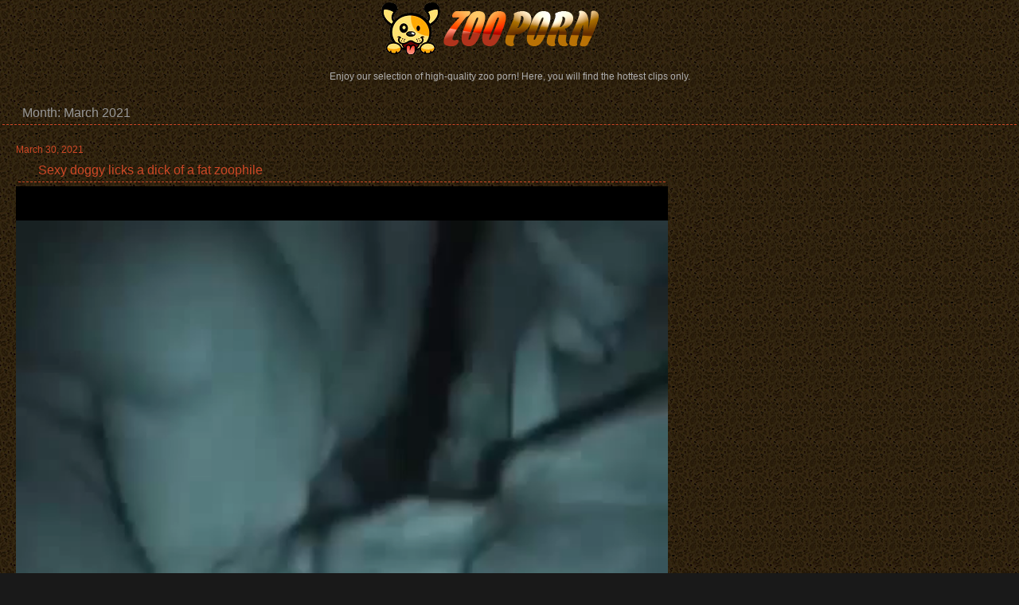

--- FILE ---
content_type: text/html; charset=UTF-8
request_url: https://zooporn.fun/blogzooporn/2021/03/
body_size: 13893
content:
<!DOCTYPE html>
<html lang="en-US" class="no-js no-svg">
<head>
<meta charset="UTF-8">
<meta name="viewport" content="width=device-width, initial-scale=1">
<link rel="profile" href="https://gmpg.org/xfn/11">

<script>(function(html){html.className = html.className.replace(/\bno-js\b/,'js')})(document.documentElement);</script>
<title>March 2021 &#8211; Blog of Zoo Porn Fun</title>
<meta name='robots' content='max-image-preview:large' />
<link rel='dns-prefetch' href='//fonts.googleapis.com' />
<link href='https://fonts.gstatic.com' crossorigin rel='preconnect' />
<link rel="alternate" type="application/rss+xml" title="Blog of Zoo Porn Fun &raquo; Feed" href="https://zooporn.fun/blogzooporn/feed/" />
<link rel="alternate" type="application/rss+xml" title="Blog of Zoo Porn Fun &raquo; Comments Feed" href="https://zooporn.fun/blogzooporn/comments/feed/" />
<script type="text/javascript">
/* <![CDATA[ */
window._wpemojiSettings = {"baseUrl":"https:\/\/s.w.org\/images\/core\/emoji\/15.0.3\/72x72\/","ext":".png","svgUrl":"https:\/\/s.w.org\/images\/core\/emoji\/15.0.3\/svg\/","svgExt":".svg","source":{"concatemoji":"http:\/\/zooporn.fun\/blogzooporn\/wp-includes\/js\/wp-emoji-release.min.js?ver=6.6.4"}};
/*! This file is auto-generated */
!function(i,n){var o,s,e;function c(e){try{var t={supportTests:e,timestamp:(new Date).valueOf()};sessionStorage.setItem(o,JSON.stringify(t))}catch(e){}}function p(e,t,n){e.clearRect(0,0,e.canvas.width,e.canvas.height),e.fillText(t,0,0);var t=new Uint32Array(e.getImageData(0,0,e.canvas.width,e.canvas.height).data),r=(e.clearRect(0,0,e.canvas.width,e.canvas.height),e.fillText(n,0,0),new Uint32Array(e.getImageData(0,0,e.canvas.width,e.canvas.height).data));return t.every(function(e,t){return e===r[t]})}function u(e,t,n){switch(t){case"flag":return n(e,"\ud83c\udff3\ufe0f\u200d\u26a7\ufe0f","\ud83c\udff3\ufe0f\u200b\u26a7\ufe0f")?!1:!n(e,"\ud83c\uddfa\ud83c\uddf3","\ud83c\uddfa\u200b\ud83c\uddf3")&&!n(e,"\ud83c\udff4\udb40\udc67\udb40\udc62\udb40\udc65\udb40\udc6e\udb40\udc67\udb40\udc7f","\ud83c\udff4\u200b\udb40\udc67\u200b\udb40\udc62\u200b\udb40\udc65\u200b\udb40\udc6e\u200b\udb40\udc67\u200b\udb40\udc7f");case"emoji":return!n(e,"\ud83d\udc26\u200d\u2b1b","\ud83d\udc26\u200b\u2b1b")}return!1}function f(e,t,n){var r="undefined"!=typeof WorkerGlobalScope&&self instanceof WorkerGlobalScope?new OffscreenCanvas(300,150):i.createElement("canvas"),a=r.getContext("2d",{willReadFrequently:!0}),o=(a.textBaseline="top",a.font="600 32px Arial",{});return e.forEach(function(e){o[e]=t(a,e,n)}),o}function t(e){var t=i.createElement("script");t.src=e,t.defer=!0,i.head.appendChild(t)}"undefined"!=typeof Promise&&(o="wpEmojiSettingsSupports",s=["flag","emoji"],n.supports={everything:!0,everythingExceptFlag:!0},e=new Promise(function(e){i.addEventListener("DOMContentLoaded",e,{once:!0})}),new Promise(function(t){var n=function(){try{var e=JSON.parse(sessionStorage.getItem(o));if("object"==typeof e&&"number"==typeof e.timestamp&&(new Date).valueOf()<e.timestamp+604800&&"object"==typeof e.supportTests)return e.supportTests}catch(e){}return null}();if(!n){if("undefined"!=typeof Worker&&"undefined"!=typeof OffscreenCanvas&&"undefined"!=typeof URL&&URL.createObjectURL&&"undefined"!=typeof Blob)try{var e="postMessage("+f.toString()+"("+[JSON.stringify(s),u.toString(),p.toString()].join(",")+"));",r=new Blob([e],{type:"text/javascript"}),a=new Worker(URL.createObjectURL(r),{name:"wpTestEmojiSupports"});return void(a.onmessage=function(e){c(n=e.data),a.terminate(),t(n)})}catch(e){}c(n=f(s,u,p))}t(n)}).then(function(e){for(var t in e)n.supports[t]=e[t],n.supports.everything=n.supports.everything&&n.supports[t],"flag"!==t&&(n.supports.everythingExceptFlag=n.supports.everythingExceptFlag&&n.supports[t]);n.supports.everythingExceptFlag=n.supports.everythingExceptFlag&&!n.supports.flag,n.DOMReady=!1,n.readyCallback=function(){n.DOMReady=!0}}).then(function(){return e}).then(function(){var e;n.supports.everything||(n.readyCallback(),(e=n.source||{}).concatemoji?t(e.concatemoji):e.wpemoji&&e.twemoji&&(t(e.twemoji),t(e.wpemoji)))}))}((window,document),window._wpemojiSettings);
/* ]]> */
</script>
<style id='wp-emoji-styles-inline-css' type='text/css'>

	img.wp-smiley, img.emoji {
		display: inline !important;
		border: none !important;
		box-shadow: none !important;
		height: 1em !important;
		width: 1em !important;
		margin: 0 0.07em !important;
		vertical-align: -0.1em !important;
		background: none !important;
		padding: 0 !important;
	}
</style>
<link rel='stylesheet' id='wp-block-library-css' href="https://zooporn.fun/blogzooporn/wp-includes/css/dist/block-library/style.min.css?ver=6.6.4" type='text/css' media='all' />
<style id='wp-block-library-theme-inline-css' type='text/css'>
.wp-block-audio :where(figcaption){color:#555;font-size:13px;text-align:center}.is-dark-theme .wp-block-audio :where(figcaption){color:#ffffffa6}.wp-block-audio{margin:0 0 1em}.wp-block-code{border:1px solid #ccc;border-radius:4px;font-family:Menlo,Consolas,monaco,monospace;padding:.8em 1em}.wp-block-embed :where(figcaption){color:#555;font-size:13px;text-align:center}.is-dark-theme .wp-block-embed :where(figcaption){color:#ffffffa6}.wp-block-embed{margin:0 0 1em}.blocks-gallery-caption{color:#555;font-size:13px;text-align:center}.is-dark-theme .blocks-gallery-caption{color:#ffffffa6}:root :where(.wp-block-image figcaption){color:#555;font-size:13px;text-align:center}.is-dark-theme :root :where(.wp-block-image figcaption){color:#ffffffa6}.wp-block-image{margin:0 0 1em}.wp-block-pullquote{border-bottom:4px solid;border-top:4px solid;color:currentColor;margin-bottom:1.75em}.wp-block-pullquote cite,.wp-block-pullquote footer,.wp-block-pullquote__citation{color:currentColor;font-size:.8125em;font-style:normal;text-transform:uppercase}.wp-block-quote{border-left:.25em solid;margin:0 0 1.75em;padding-left:1em}.wp-block-quote cite,.wp-block-quote footer{color:currentColor;font-size:.8125em;font-style:normal;position:relative}.wp-block-quote.has-text-align-right{border-left:none;border-right:.25em solid;padding-left:0;padding-right:1em}.wp-block-quote.has-text-align-center{border:none;padding-left:0}.wp-block-quote.is-large,.wp-block-quote.is-style-large,.wp-block-quote.is-style-plain{border:none}.wp-block-search .wp-block-search__label{font-weight:700}.wp-block-search__button{border:1px solid #ccc;padding:.375em .625em}:where(.wp-block-group.has-background){padding:1.25em 2.375em}.wp-block-separator.has-css-opacity{opacity:.4}.wp-block-separator{border:none;border-bottom:2px solid;margin-left:auto;margin-right:auto}.wp-block-separator.has-alpha-channel-opacity{opacity:1}.wp-block-separator:not(.is-style-wide):not(.is-style-dots){width:100px}.wp-block-separator.has-background:not(.is-style-dots){border-bottom:none;height:1px}.wp-block-separator.has-background:not(.is-style-wide):not(.is-style-dots){height:2px}.wp-block-table{margin:0 0 1em}.wp-block-table td,.wp-block-table th{word-break:normal}.wp-block-table :where(figcaption){color:#555;font-size:13px;text-align:center}.is-dark-theme .wp-block-table :where(figcaption){color:#ffffffa6}.wp-block-video :where(figcaption){color:#555;font-size:13px;text-align:center}.is-dark-theme .wp-block-video :where(figcaption){color:#ffffffa6}.wp-block-video{margin:0 0 1em}:root :where(.wp-block-template-part.has-background){margin-bottom:0;margin-top:0;padding:1.25em 2.375em}
</style>
<style id='classic-theme-styles-inline-css' type='text/css'>
/*! This file is auto-generated */
.wp-block-button__link{color:#fff;background-color:#32373c;border-radius:9999px;box-shadow:none;text-decoration:none;padding:calc(.667em + 2px) calc(1.333em + 2px);font-size:1.125em}.wp-block-file__button{background:#32373c;color:#fff;text-decoration:none}
</style>
<style id='global-styles-inline-css' type='text/css'>
:root{--wp--preset--aspect-ratio--square: 1;--wp--preset--aspect-ratio--4-3: 4/3;--wp--preset--aspect-ratio--3-4: 3/4;--wp--preset--aspect-ratio--3-2: 3/2;--wp--preset--aspect-ratio--2-3: 2/3;--wp--preset--aspect-ratio--16-9: 16/9;--wp--preset--aspect-ratio--9-16: 9/16;--wp--preset--color--black: #000000;--wp--preset--color--cyan-bluish-gray: #abb8c3;--wp--preset--color--white: #ffffff;--wp--preset--color--pale-pink: #f78da7;--wp--preset--color--vivid-red: #cf2e2e;--wp--preset--color--luminous-vivid-orange: #ff6900;--wp--preset--color--luminous-vivid-amber: #fcb900;--wp--preset--color--light-green-cyan: #7bdcb5;--wp--preset--color--vivid-green-cyan: #00d084;--wp--preset--color--pale-cyan-blue: #8ed1fc;--wp--preset--color--vivid-cyan-blue: #0693e3;--wp--preset--color--vivid-purple: #9b51e0;--wp--preset--gradient--vivid-cyan-blue-to-vivid-purple: linear-gradient(135deg,rgba(6,147,227,1) 0%,rgb(155,81,224) 100%);--wp--preset--gradient--light-green-cyan-to-vivid-green-cyan: linear-gradient(135deg,rgb(122,220,180) 0%,rgb(0,208,130) 100%);--wp--preset--gradient--luminous-vivid-amber-to-luminous-vivid-orange: linear-gradient(135deg,rgba(252,185,0,1) 0%,rgba(255,105,0,1) 100%);--wp--preset--gradient--luminous-vivid-orange-to-vivid-red: linear-gradient(135deg,rgba(255,105,0,1) 0%,rgb(207,46,46) 100%);--wp--preset--gradient--very-light-gray-to-cyan-bluish-gray: linear-gradient(135deg,rgb(238,238,238) 0%,rgb(169,184,195) 100%);--wp--preset--gradient--cool-to-warm-spectrum: linear-gradient(135deg,rgb(74,234,220) 0%,rgb(151,120,209) 20%,rgb(207,42,186) 40%,rgb(238,44,130) 60%,rgb(251,105,98) 80%,rgb(254,248,76) 100%);--wp--preset--gradient--blush-light-purple: linear-gradient(135deg,rgb(255,206,236) 0%,rgb(152,150,240) 100%);--wp--preset--gradient--blush-bordeaux: linear-gradient(135deg,rgb(254,205,165) 0%,rgb(254,45,45) 50%,rgb(107,0,62) 100%);--wp--preset--gradient--luminous-dusk: linear-gradient(135deg,rgb(255,203,112) 0%,rgb(199,81,192) 50%,rgb(65,88,208) 100%);--wp--preset--gradient--pale-ocean: linear-gradient(135deg,rgb(255,245,203) 0%,rgb(182,227,212) 50%,rgb(51,167,181) 100%);--wp--preset--gradient--electric-grass: linear-gradient(135deg,rgb(202,248,128) 0%,rgb(113,206,126) 100%);--wp--preset--gradient--midnight: linear-gradient(135deg,rgb(2,3,129) 0%,rgb(40,116,252) 100%);--wp--preset--font-size--small: 13px;--wp--preset--font-size--medium: 20px;--wp--preset--font-size--large: 36px;--wp--preset--font-size--x-large: 42px;--wp--preset--spacing--20: 0.44rem;--wp--preset--spacing--30: 0.67rem;--wp--preset--spacing--40: 1rem;--wp--preset--spacing--50: 1.5rem;--wp--preset--spacing--60: 2.25rem;--wp--preset--spacing--70: 3.38rem;--wp--preset--spacing--80: 5.06rem;--wp--preset--shadow--natural: 6px 6px 9px rgba(0, 0, 0, 0.2);--wp--preset--shadow--deep: 12px 12px 50px rgba(0, 0, 0, 0.4);--wp--preset--shadow--sharp: 6px 6px 0px rgba(0, 0, 0, 0.2);--wp--preset--shadow--outlined: 6px 6px 0px -3px rgba(255, 255, 255, 1), 6px 6px rgba(0, 0, 0, 1);--wp--preset--shadow--crisp: 6px 6px 0px rgba(0, 0, 0, 1);}:where(.is-layout-flex){gap: 0.5em;}:where(.is-layout-grid){gap: 0.5em;}body .is-layout-flex{display: flex;}.is-layout-flex{flex-wrap: wrap;align-items: center;}.is-layout-flex > :is(*, div){margin: 0;}body .is-layout-grid{display: grid;}.is-layout-grid > :is(*, div){margin: 0;}:where(.wp-block-columns.is-layout-flex){gap: 2em;}:where(.wp-block-columns.is-layout-grid){gap: 2em;}:where(.wp-block-post-template.is-layout-flex){gap: 1.25em;}:where(.wp-block-post-template.is-layout-grid){gap: 1.25em;}.has-black-color{color: var(--wp--preset--color--black) !important;}.has-cyan-bluish-gray-color{color: var(--wp--preset--color--cyan-bluish-gray) !important;}.has-white-color{color: var(--wp--preset--color--white) !important;}.has-pale-pink-color{color: var(--wp--preset--color--pale-pink) !important;}.has-vivid-red-color{color: var(--wp--preset--color--vivid-red) !important;}.has-luminous-vivid-orange-color{color: var(--wp--preset--color--luminous-vivid-orange) !important;}.has-luminous-vivid-amber-color{color: var(--wp--preset--color--luminous-vivid-amber) !important;}.has-light-green-cyan-color{color: var(--wp--preset--color--light-green-cyan) !important;}.has-vivid-green-cyan-color{color: var(--wp--preset--color--vivid-green-cyan) !important;}.has-pale-cyan-blue-color{color: var(--wp--preset--color--pale-cyan-blue) !important;}.has-vivid-cyan-blue-color{color: var(--wp--preset--color--vivid-cyan-blue) !important;}.has-vivid-purple-color{color: var(--wp--preset--color--vivid-purple) !important;}.has-black-background-color{background-color: var(--wp--preset--color--black) !important;}.has-cyan-bluish-gray-background-color{background-color: var(--wp--preset--color--cyan-bluish-gray) !important;}.has-white-background-color{background-color: var(--wp--preset--color--white) !important;}.has-pale-pink-background-color{background-color: var(--wp--preset--color--pale-pink) !important;}.has-vivid-red-background-color{background-color: var(--wp--preset--color--vivid-red) !important;}.has-luminous-vivid-orange-background-color{background-color: var(--wp--preset--color--luminous-vivid-orange) !important;}.has-luminous-vivid-amber-background-color{background-color: var(--wp--preset--color--luminous-vivid-amber) !important;}.has-light-green-cyan-background-color{background-color: var(--wp--preset--color--light-green-cyan) !important;}.has-vivid-green-cyan-background-color{background-color: var(--wp--preset--color--vivid-green-cyan) !important;}.has-pale-cyan-blue-background-color{background-color: var(--wp--preset--color--pale-cyan-blue) !important;}.has-vivid-cyan-blue-background-color{background-color: var(--wp--preset--color--vivid-cyan-blue) !important;}.has-vivid-purple-background-color{background-color: var(--wp--preset--color--vivid-purple) !important;}.has-black-border-color{border-color: var(--wp--preset--color--black) !important;}.has-cyan-bluish-gray-border-color{border-color: var(--wp--preset--color--cyan-bluish-gray) !important;}.has-white-border-color{border-color: var(--wp--preset--color--white) !important;}.has-pale-pink-border-color{border-color: var(--wp--preset--color--pale-pink) !important;}.has-vivid-red-border-color{border-color: var(--wp--preset--color--vivid-red) !important;}.has-luminous-vivid-orange-border-color{border-color: var(--wp--preset--color--luminous-vivid-orange) !important;}.has-luminous-vivid-amber-border-color{border-color: var(--wp--preset--color--luminous-vivid-amber) !important;}.has-light-green-cyan-border-color{border-color: var(--wp--preset--color--light-green-cyan) !important;}.has-vivid-green-cyan-border-color{border-color: var(--wp--preset--color--vivid-green-cyan) !important;}.has-pale-cyan-blue-border-color{border-color: var(--wp--preset--color--pale-cyan-blue) !important;}.has-vivid-cyan-blue-border-color{border-color: var(--wp--preset--color--vivid-cyan-blue) !important;}.has-vivid-purple-border-color{border-color: var(--wp--preset--color--vivid-purple) !important;}.has-vivid-cyan-blue-to-vivid-purple-gradient-background{background: var(--wp--preset--gradient--vivid-cyan-blue-to-vivid-purple) !important;}.has-light-green-cyan-to-vivid-green-cyan-gradient-background{background: var(--wp--preset--gradient--light-green-cyan-to-vivid-green-cyan) !important;}.has-luminous-vivid-amber-to-luminous-vivid-orange-gradient-background{background: var(--wp--preset--gradient--luminous-vivid-amber-to-luminous-vivid-orange) !important;}.has-luminous-vivid-orange-to-vivid-red-gradient-background{background: var(--wp--preset--gradient--luminous-vivid-orange-to-vivid-red) !important;}.has-very-light-gray-to-cyan-bluish-gray-gradient-background{background: var(--wp--preset--gradient--very-light-gray-to-cyan-bluish-gray) !important;}.has-cool-to-warm-spectrum-gradient-background{background: var(--wp--preset--gradient--cool-to-warm-spectrum) !important;}.has-blush-light-purple-gradient-background{background: var(--wp--preset--gradient--blush-light-purple) !important;}.has-blush-bordeaux-gradient-background{background: var(--wp--preset--gradient--blush-bordeaux) !important;}.has-luminous-dusk-gradient-background{background: var(--wp--preset--gradient--luminous-dusk) !important;}.has-pale-ocean-gradient-background{background: var(--wp--preset--gradient--pale-ocean) !important;}.has-electric-grass-gradient-background{background: var(--wp--preset--gradient--electric-grass) !important;}.has-midnight-gradient-background{background: var(--wp--preset--gradient--midnight) !important;}.has-small-font-size{font-size: var(--wp--preset--font-size--small) !important;}.has-medium-font-size{font-size: var(--wp--preset--font-size--medium) !important;}.has-large-font-size{font-size: var(--wp--preset--font-size--large) !important;}.has-x-large-font-size{font-size: var(--wp--preset--font-size--x-large) !important;}
:where(.wp-block-post-template.is-layout-flex){gap: 1.25em;}:where(.wp-block-post-template.is-layout-grid){gap: 1.25em;}
:where(.wp-block-columns.is-layout-flex){gap: 2em;}:where(.wp-block-columns.is-layout-grid){gap: 2em;}
:root :where(.wp-block-pullquote){font-size: 1.5em;line-height: 1.6;}
</style>
<link rel='stylesheet' id='twentyseventeen-fonts-css' href='https://fonts.googleapis.com/css?family=Libre+Franklin%3A300%2C300i%2C400%2C400i%2C600%2C600i%2C800%2C800i&#038;subset=latin%2Clatin-ext' type='text/css' media='all' />
<link rel='stylesheet' id='twentyseventeen-style-css' href="https://zooporn.fun/blogzooporn/wp-content/themes/zoosex/style.css?ver=6.6.4" type='text/css' media='all' />
<link rel='stylesheet' id='twentyseventeen-block-style-css' href="https://zooporn.fun/blogzooporn/wp-content/themes/zoosex/assets/css/blocks.css?ver=1.1" type='text/css' media='all' />
<!--[if lt IE 9]>
<link rel='stylesheet' id='twentyseventeen-ie8-css' href='http://zooporn.fun/blogzooporn/wp-content/themes/zoosex/assets/css/ie8.css?ver=1.0' type='text/css' media='all' />
<![endif]-->
<!--[if lt IE 9]>
<script type="text/javascript" src="http://zooporn.fun/blogzooporn/wp-content/themes/zoosex/assets/js/html5.js?ver=3.7.3" id="html5-js"></script>
<![endif]-->
<script type="text/javascript" src="https://zooporn.fun/blogzooporn/wp-includes/js/jquery/jquery.min.js?ver=3.7.1" id="jquery-core-js"></script>
<script type="text/javascript" src="https://zooporn.fun/blogzooporn/wp-includes/js/jquery/jquery-migrate.min.js?ver=3.4.1" id="jquery-migrate-js"></script>
<link rel="https://api.w.org/" href="https://zooporn.fun/blogzooporn/wp-json/" /><link rel="EditURI" type="application/rsd+xml" title="RSD" href="https://zooporn.fun/blogzooporn/xmlrpc.php?rsd" />
<meta name="generator" content="WordPress 6.6.4" />
</head>

<body class="archive date wp-embed-responsive hfeed has-header-image has-sidebar page-two-column colors-light">
<div id="page" class="site">
	<header id="masthead" class="site-header" role="banner">
            <div class="apt-box">
                <a href="https://zooporn.fun/blogzooporn" class="apt-logo" title="Zoo Sex Kim"></a>
                <p align="center">
Enjoy our selection of high-quality zoo porn! Here, you will find the hottest clips only.
</p>
            </div>


	</header><!-- #masthead -->


	<div class="site-content-contain">
		<div id="content" class="site-content">
<div class="wrap">

			<header class="page-header">
			<h1 class="page-title">Month: <span>March 2021</span></h1>		</header><!-- .page-header -->
	
	<div id="primary" class="content-area">
		<main id="main" class="site-main" role="main">

					
<article id="post-904" class="post-904 post type-post status-publish format-standard hentry category-uncategorized tag-dick tag-doggy tag-licks tag-sexy tag-zoophile">
		<header class="entry-header">
		<div class="entry-meta"><span class="screen-reader-text">Posted on</span> <a href="https://zooporn.fun/blogzooporn/sexy-doggy-licks-a-dick-of-a-fat-zoophile/30/" rel="bookmark"><time class="entry-date published" datetime="2021-03-30T08:36:45+00:00">March 30, 2021</time><time class="updated" datetime="2021-03-30T08:36:57+00:00">March 30, 2021</time></a></div><!-- .entry-meta --><h2 class="entry-title"><a href="https://zooporn.fun/blogzooporn/sexy-doggy-licks-a-dick-of-a-fat-zoophile/30/" rel="bookmark">Sexy doggy licks a dick of a fat zoophile</a></h2>	</header><!-- .entry-header -->

	
	<div class="entry-content">
		<div class="apt-video-holder">
<div class="apt-player">
<script>
  window.asgvastcnf_overlay = {
    spotUrl: "//a.o333o.com/api/spots/112150",
    attachTo: ".apt-player",
    autoplay: false
  }
</script>
<script type="text/javascript" src="//cdn.o333o.com/vast-im.js"></script>
<video id="player" width="100%" height="100%" controls poster="">
<source src="https://zoozoosexporn.com/animal/5235.mp4" type="video/mp4"/>
Your browser does not support the video tag.</video>
</div></div>
<br clear="all"/>




<br />
<h2>Tags and categories:</h2>

sexy bestiality videos, sexy girls killing animals movies, beast sexy show tv porn videos, sexy girl with animal porn movies, coop sexy beast free porn, dogy fucked sexy and dirty ida girl videos, <br />
<h2>More animal XXX zoo sex videos:</h2>

<a target="_blank" href="https://slutsandhorses.com/videos/cute-asian-hottie-likes-intensive.html" title="Cute Asian hottie likes intensive bestiality so much" rel="noopener noreferrer">Cute Asian hottie likes intensive bestiality so much</a> <a target="_blank" href="https://zoobestialitymovies.com/zoovideos/animal-sex-suprize-movies.html" title="animal sex suprize movies" rel="noopener noreferrer">animal sex suprize movies</a> <a target="_blank" href="http://zooporn.co/videos/awesome-animals-are-enjoying-anal-sex.html" title="Awesome animals are enjoying anal sex" rel="noopener noreferrer">Awesome animals are enjoying anal sex</a> <a target="_blank" href="https://zooporn.video/videos/bestiality-gang-bang-with-3d-hoe.html" title="Bestiality gang-bang with a 3D hoe" rel="noopener noreferrer">Bestiality gang-bang with a 3D hoe</a> <a target="_blank" href="https://bestialitydogfuck.icu/videos/the-cock-squeezing-crack-of-whore-totally-banged-by/" title="The cock-squeezing crack of a whore is totally banged by a hound" rel="noopener noreferrer">The cock-squeezing crack of a whore is totally banged by a hound</a> <a target="_blank" href="https://zoopornzoo.cyou/videos/chubby-zoophile-blowing-big-dicked-dog/" title="Chubby zoophile blowing a big-dicked dog" rel="noopener noreferrer">Chubby zoophile blowing a big-dicked dog</a> <a target="_blank" href="https://horseporntube.fun/videos/pregnant-helps-this-horse-to-bang/" title="Pregnant helps this horse to bang" rel="noopener noreferrer">Pregnant helps this horse to bang</a> <br />
<div class="apt-content">
<div class="apt-th"><a target="_blank" href="https://zoosex.me/videos/sexy-stallion-gets-great-blowjob.html" title="Sexy stallion gets a great blowjob" rel="noopener noreferrer"><img decoding="async" src="https://zoosex.me/script/thumbs/10/272_great.jpg" alt="Sexy stallion gets a great blowjob"/></a><p>Sexy stallion gets a great blowjob</p></div><div class="apt-th"><a target="_blank" href="https://animalzooporn.rocks/videos/high-quality-zoo-hardcore-for-you/" title="High-quality zoo hardcore for you" rel="noopener noreferrer"><img decoding="async" src="https://animalzooporn.rocks/thumbzz/8/878_high-for.jpg" alt="High-quality zoo hardcore for you"/></a><p>High-quality zoo hardcore for you</p></div><div class="apt-th"><a target="_blank" href="https://animalsex.me/videos/hot-guy-maiming-his-dog-s-tight-pussy.html" title="Hot guy maiming his dog's tight pussy" rel="noopener noreferrer"><img decoding="async" src="https://animalsex.me/script/thumbs/15/717_maiming_dog.jpg" alt="Hot guy maiming his dog's tight pussy"/></a><p>Hot guy maiming his dog&#8217;s tight pussy</p></div><div class="apt-th"><a target="_blank" href="https://zooxxxsexporn.red/videos/animal-cannot-match-size-of-an.html" title="Animal cannot match a size of an owner" rel="noopener noreferrer"><img decoding="async" src="https://zooxxxsexporn.red/script2/thumbs/5/078_cannot_cannot.jpg" alt="Animal cannot match a size of an owner"/></a><p>Animal cannot match a size of an owner</p></div><div class="apt-th"><a target="_blank" href="https://animalpornxxxsexvideos.club/videos/riding-hard-cock-of-cur.html" title="Riding hard cock of a cur" rel="noopener noreferrer"><img decoding="async" src="https://animalpornxxxsexvideos.club/script/thumbs/36/270_hard_cur.jpg" alt="Riding hard cock of a cur"/></a><p>Riding hard cock of a cur</p></div><div class="apt-th"><a target="_blank" href="https://zootoplist.com/video/cute-puppy-gets-to-fuck-its-owner" title="Cute puppy gets to fuck its owner" rel="noopener noreferrer"><img decoding="async" src="https://zootoplist.com/zootoplistpix/6/885_its-owner.jpg" alt="Cute puppy gets to fuck its owner"/></a><p>Cute puppy gets to fuck its owner</p></div></div>
 <a href="https://zooporn.fun/blogzooporn/sexy-doggy-licks-a-dick-of-a-fat-zoophile/30/#more-904" class="more-link">Continue reading<span class="screen-reader-text"> &#8220;Sexy doggy licks a dick of a fat zoophile&#8221;</span></a>	</div><!-- .entry-content -->

	
</article><!-- #post-904 -->

<article id="post-901" class="post-901 post type-post status-publish format-standard hentry category-uncategorized tag-bestiality tag-disgusting tag-inset tag-nasty tag-xxx">
		<header class="entry-header">
		<div class="entry-meta"><span class="screen-reader-text">Posted on</span> <a href="https://zooporn.fun/blogzooporn/disgusting-and-nasty-inset-bestiality-xxx/30/" rel="bookmark"><time class="entry-date published" datetime="2021-03-30T08:23:47+00:00">March 30, 2021</time><time class="updated" datetime="2021-03-30T08:23:58+00:00">March 30, 2021</time></a></div><!-- .entry-meta --><h2 class="entry-title"><a href="https://zooporn.fun/blogzooporn/disgusting-and-nasty-inset-bestiality-xxx/30/" rel="bookmark">Disgusting and nasty inset bestiality XXX</a></h2>	</header><!-- .entry-header -->

	
	<div class="entry-content">
		<div class="apt-video-holder">
<div class="apt-player">
<script>
  window.asgvastcnf_overlay = {
    spotUrl: "//a.o333o.com/api/spots/112150",
    attachTo: ".apt-player",
    autoplay: false
  }
</script>
<script type="text/javascript" src="//cdn.o333o.com/vast-im.js"></script>
<video id="player" width="100%" height="100%" controls poster="">
<source src="https://zoozoosexporn.com/zvds/6453.mp4" type="video/mp4"/>
Your browser does not support the video tag.</video>
</div></div>
<br clear="all"/>




<br />
<h2>Tags and categories:</h2>

sex porn naked xxx animal sex zoo sex movies, teen girl bestiality, bestiality mature videos, bestiality asian sex porn videos, bestiality movie review wolfteen movies, free pics of bestiality videos, <br />
<h2>Related zoo porn videos:</h2>

<a target="_blank" href="https://zoopornzoo.cyou/videos/cute-chick-and-her-trained-dog-fuck/" title="Cute chick and her trained dog fuck" rel="noopener noreferrer">Cute chick and her trained dog fuck</a> <a target="_blank" href="https://zooxxxsexporn.red/videos/doggy-shooting-cum-on-her-face.html" title="Doggy is shooting cum on her face" rel="noopener noreferrer">Doggy is shooting cum on her face</a> <a target="_blank" href="https://freeanimalspornmovies.com/videos/hardcore-sex-with-dog-and-crazy.html" title="Hardcore sex with a dog and crazy as hell zoophile" rel="noopener noreferrer">Hardcore sex with a dog and crazy as hell zoophile</a> <a target="_blank" href="https://horsesexzoo.site/videos/amateur-light-haired-zoofil-knows-how-to-play-with/" title="Amateur light-haired zoofil knows how to play with a horse" rel="noopener noreferrer">Amateur light-haired zoofil knows how to play with a horse</a> <a target="_blank" href="https://zooporn.video/videos/bioshock-s-elizabeth-gets-wrecked.html" title="Bioshock's Elizabeth gets wrecked" rel="noopener noreferrer">Bioshock&#8217;s Elizabeth gets wrecked</a> <a target="_blank" href="https://zoobestialitymovies.com/zoovideos/take-look-at-this-awesome-sausage.html" title="Take a look at this awesome sausage" rel="noopener noreferrer">Take a look at this awesome sausage</a> <a target="_blank" href="https://animalporn.stream/videos/doggie-devouring-that-wet-pussy.html" title="Doggie devouring that wet pussy" rel="noopener noreferrer">Doggie devouring that wet pussy</a> <a target="_blank" href="http://zooporn.co/videos/horse-and-sexy-chick-like-each-other.html" title="Horse and sexy chick like each other" rel="noopener noreferrer">Horse and sexy chick like each other</a> <br />
<div class="apt-content">
<div class="apt-th"><a target="_blank" href="https://animalpornxxxsexmovies.com/videos/nude-girls-having-sex-with-animals.html" title="Awesome trained dog hardly impaled a hot zoophile" rel="noopener noreferrer"><img decoding="async" src="https://animalpornxxxsexmovies.com/script/thumbs/6/974_hardly_hot.jpg" alt="Awesome trained dog hardly impaled a hot zoophile"/></a><p>Awesome trained dog hardly impaled a hot zoophile</p></div><div class="apt-th"><a target="_blank" href="https://horsebestiality.fun/videos/insane-close-up-oral-with-beast/" title="Insane close-up oral with a beast" rel="noopener noreferrer"><img decoding="async" src="https://horsebestiality.fun/tmbs/127/335-insane-with-beast.jpg" alt="Insane close-up oral with a beast"/></a><p>Insane close-up oral with a beast</p></div><div class="apt-th"><a target="_blank" href="https://slutsandhorses.com/videos/redheaded-bombshell-fucking-animals.html" title="Redheaded bombshell fucking animals" rel="noopener noreferrer"><img decoding="async" src="https://slutsandhorses.com/script2/thumbs/25/465_animals.jpg" alt="Redheaded bombshell fucking animals"/></a><p>Redheaded bombshell fucking animals</p></div><div class="apt-th"><a target="_blank" href="https://horsezoofiliatube.space/videos/the-vagina-of-this-cute-horse-banged-hard-by-strap/" title="The vagina of this cute horse is banged hard by a strap on" rel="noopener noreferrer"><img decoding="async" src="https://horsezoofiliatube.space/tmb/1/375_a.jpg" alt="The vagina of this cute horse is banged hard by a strap on"/></a><p>The vagina of this cute horse is banged hard by a strap on</p></div><div class="apt-th"><a target="_blank" href="https://animalpornxxxsexmovies.com/videos/c700-bestiality-videos-porn-movies.html" title="c700 bestiality videos porn movies" rel="noopener noreferrer"><img decoding="async" src="https://animalpornxxxsexmovies.com/script/thumbs/3/659_c700.jpg" alt="c700 bestiality videos porn movies"/></a><p>c700 bestiality videos porn movies</p></div><div class="apt-th"><a target="_blank" href="https://freeanimalspornmovies.com/videos/husky-cums-huge-load-in-her-mouth.html" title="Husky cums a huge load in her mouth" rel="noopener noreferrer"><img decoding="async" src="https://freeanimalspornmovies.com/script2/thumbs/11/360_cums.jpg" alt="Husky cums a huge load in her mouth"/></a><p>Husky cums a huge load in her mouth</p></div></div>
 <a href="https://zooporn.fun/blogzooporn/disgusting-and-nasty-inset-bestiality-xxx/30/#more-901" class="more-link">Continue reading<span class="screen-reader-text"> &#8220;Disgusting and nasty inset bestiality XXX&#8221;</span></a>	</div><!-- .entry-content -->

	
</article><!-- #post-901 -->

<article id="post-900" class="post-900 post type-post status-publish format-standard hentry category-uncategorized tag-amateur tag-doggo tag-horny tag-kinky tag-tongued">
		<header class="entry-header">
		<div class="entry-meta"><span class="screen-reader-text">Posted on</span> <a href="https://zooporn.fun/blogzooporn/kinky-amateur-tongued-by-a-horny-doggo/30/" rel="bookmark"><time class="entry-date published" datetime="2021-03-30T08:23:47+00:00">March 30, 2021</time><time class="updated" datetime="2021-03-30T08:23:57+00:00">March 30, 2021</time></a></div><!-- .entry-meta --><h2 class="entry-title"><a href="https://zooporn.fun/blogzooporn/kinky-amateur-tongued-by-a-horny-doggo/30/" rel="bookmark">Kinky amateur tongued by a horny doggo</a></h2>	</header><!-- .entry-header -->

	
	<div class="entry-content">
		<div class="apt-video-holder">
<div class="apt-player">
<script>
  window.asgvastcnf_overlay = {
    spotUrl: "//a.o333o.com/api/spots/112150",
    attachTo: ".apt-player",
    autoplay: false
  }
</script>
<script type="text/javascript" src="//cdn.o333o.com/vast-im.js"></script>
<video id="player" width="100%" height="100%" controls poster="">
<source src="https://animalpornxxxsexvideos.club/zoo/4461.mp4" type="video/mp4"/>
Your browser does not support the video tag.</video>
</div></div>
<br clear="all"/>




<br />
<h2>Tags and categories:</h2>

kinky bestiality free porn, amateur beastiality vids free porn, pics of sexy horny guys fucking farm animals, free amateur bestiality video videos, amateur zootube free porn, amateuranimalsex.blog-spot porn videos, amateur bestiality links porn videos, www amateurdogtube, horny cute teen loves her ponys fat cock porn videos, beast fucking horny movie movies, <br />
<h2>Zoophilia and bestiality sex videos:</h2>

<a target="_blank" href="https://zoosex.me/videos/giant-cock-and-dog-attached-to-it.html" title="Giant cock and the dog attached to it" rel="noopener noreferrer">Giant cock and the dog attached to it</a> <a target="_blank" href="https://analzoosexporn.website/videos/nasty-action-in-rear-end-style/" title="Nasty action in the rear end style" rel="noopener noreferrer">Nasty action in the rear end style</a> <a target="_blank" href="https://animalsex.gold/videos/quick-and-hardcore-sex-with-hound.html" title="Quick and hardcore sex with a hound" rel="noopener noreferrer">Quick and hardcore sex with a hound</a> <a target="_blank" href="https://thebeastmovs.com/videos/stunning-handjob-and-blowjob-fun.html" title="Stunning handjob and blowjob fun for a lovely pony" rel="noopener noreferrer">Stunning handjob and blowjob fun for a lovely pony</a> <a target="_blank" href="https://animalporn.me/videos/big-hound-gets-presented-with-masturbation.html" title="Big hound gets presented with masturbation" rel="noopener noreferrer">Big hound gets presented with masturbation</a> <a target="_blank" href="https://sexwithanimalsvideos.com/videos/free-animal-sex-movie-movies.html" title="Bitchy zoophile is sucking an animal cock " rel="noopener noreferrer">Bitchy zoophile is sucking an animal cock </a> <a target="_blank" href="https://zoosex.me/videos/breeding-with-horny-dog-and-zoophile.html" title="Breeding with a horny dog and a zoophile" rel="noopener noreferrer">Breeding with a horny dog and a zoophile</a> <a target="_blank" href="https://maturezootube.fun/videos/hardcore-bestiality-porn-in-high-quality/" title="Hardcore bestiality porn in high quality" rel="noopener noreferrer">Hardcore bestiality porn in high quality</a> <br />
<div class="apt-content">
<div class="apt-th"><a target="_blank" href="https://bestialityhorsefuck.space/videos/horse-gets-sensual-oral/" title="Horse gets a sensual Oral" rel="noopener noreferrer"><img decoding="async" src="https://bestialityhorsefuck.space/tmbs/2/243_a-oral.jpg" alt="Horse gets a sensual Oral"/></a><p>Horse gets a sensual Oral</p></div><div class="apt-th"><a target="_blank" href="https://zooxxxsexporn.red/videos/accurate-snatch-getting-zoophilic.html" title="Accurate snatch is getting zoophilic pleasure" rel="noopener noreferrer"><img decoding="async" src="https://zooxxxsexporn.red/script2/thumbs/5/249_Accurate_is.jpg" alt="Accurate snatch is getting zoophilic pleasure"/></a><p>Accurate snatch is getting zoophilic pleasure</p></div><div class="apt-th"><a target="_blank" href="https://1zooxxxsexporn.black/videos/cute-sluts-and-their-animal.html" title="Cute sluts and their animal" rel="noopener noreferrer"><img decoding="async" src="https://1zooxxxsexporn.black/zooxxx/27/198_sluts.jpg" alt="Cute sluts and their animal"/></a><p>Cute sluts and their animal</p></div><div class="apt-th"><a target="_blank" href="https://thebeastmovs.com/videos/busty-babe-opening-her-holes-just.html" title="Busty babe opening her holes just to please a horny dog" rel="noopener noreferrer"><img decoding="async" src="https://thebeastmovs.com/zooporn/18/216_babe_opening_just.jpg" alt="Busty babe opening her holes just to please a horny dog"/></a><p>Busty babe opening her holes just to please a horny dog</p></div><div class="apt-th"><a target="_blank" href="https://zoobestialitymovies.com/zoovideos/beastiality-horse-suck-fuck-videos.html" title="beastiality horse suck fuck videos" rel="noopener noreferrer"><img decoding="async" src="https://zoobestialitymovies.com/script2/thumbs/1/652admin_added.jpg" alt="beastiality horse suck fuck videos"/></a><p>beastiality horse suck fuck videos</p></div><div class="apt-th"><a target="_blank" href="https://zoosex.me/videos/old-farm-fucking-session-recorded-in-hd.html" title="Old farm fucking session recorded in HD" rel="noopener noreferrer"><img decoding="async" src="https://zoosex.me/script/thumbs/1/691_recorded_HD.jpg" alt="Old farm fucking session recorded in HD"/></a><p>Old farm fucking session recorded in HD</p></div><div class="apt-th"><a target="_blank" href="https://zoopornzoo.cyou/videos/a-sensual-chick-with-nice-hairy-pussy-likes-nasty-games/" title="A sensual chick with a nice hairy pussy likes nasty games" rel="noopener noreferrer"><img decoding="async" src="https://zoopornzoo.cyou/tmbzz/13/112_a-chick.jpg" alt="A sensual chick with a nice hairy pussy likes nasty games"/></a><p>A sensual chick with a nice hairy pussy likes nasty games</p></div><div class="apt-th"><a target="_blank" href="https://zoosexporn.pet/videos/perfect-chick-likes-dirty-bestiality/" title="Perfect chick likes dirty bestiality" rel="noopener noreferrer"><img decoding="async" src="https://zoosexporn.pet/thumb/5/637_perfect-likes-bestiality.jpg" alt="Perfect chick likes dirty bestiality"/></a><p>Perfect chick likes dirty bestiality</p></div><div class="apt-th"><a target="_blank" href="https://animalsex.blue/videos/filthy-dog-and-tender-model.html" title="Filthy dog and a tender model" rel="noopener noreferrer"><img decoding="async" src="https://animalsex.blue/script/thumbs/14/885_Filthy.jpg" alt="Filthy dog and a tender model"/></a><p>Filthy dog and a tender model</p></div></div>
 <a href="https://zooporn.fun/blogzooporn/kinky-amateur-tongued-by-a-horny-doggo/30/#more-900" class="more-link">Continue reading<span class="screen-reader-text"> &#8220;Kinky amateur tongued by a horny doggo&#8221;</span></a>	</div><!-- .entry-content -->

	
</article><!-- #post-900 -->

<article id="post-898" class="post-898 post type-post status-publish format-standard hentry category-uncategorized tag-ass-to-ass tag-perverted tag-pup tag-sex">
		<header class="entry-header">
		<div class="entry-meta"><span class="screen-reader-text">Posted on</span> <a href="https://zooporn.fun/blogzooporn/ass-to-ass-perverted-sex-with-a-pup/30/" rel="bookmark"><time class="entry-date published" datetime="2021-03-30T08:15:41+00:00">March 30, 2021</time><time class="updated" datetime="2021-03-30T08:15:52+00:00">March 30, 2021</time></a></div><!-- .entry-meta --><h2 class="entry-title"><a href="https://zooporn.fun/blogzooporn/ass-to-ass-perverted-sex-with-a-pup/30/" rel="bookmark">Ass-to-ass perverted sex with a pup</a></h2>	</header><!-- .entry-header -->

	
	<div class="entry-content">
		<div class="apt-video-holder">
<div class="apt-player">
<script>
  window.asgvastcnf_overlay = {
    spotUrl: "//a.o333o.com/api/spots/112150",
    attachTo: ".apt-player",
    autoplay: false
  }
</script>
<script type="text/javascript" src="//cdn.o333o.com/vast-im.js"></script>
<video id="player" width="100%" height="100%" controls poster="">
<source src="https://zoozoosexporn.com/movs/3082.mp4" type="video/mp4"/>
Your browser does not support the video tag.</video>
</div></div>
<br clear="all"/>




<br />
<h2>Tags and categories:</h2>

sexanimal com porn videos, german beast sex porn movies, animals sexing movies, wild animal sex videos, man has sex with dead animal on side of road porn movies, girls having sex with exotic animals porn movies, <br />
<h2>More extreme zoo sex videos:</h2>

<a target="_blank" href="https://maturezootube.fun/videos/ebony-model-enjoying-sex-with-dog/" title="Ebony model is enjoying a sex with a dog" rel="noopener noreferrer">Ebony model is enjoying a sex with a dog</a> <a target="_blank" href="https://maturezooporn.space/videos/blonde-in-stockings-loves-her-new-horse/" title="Blonde in stockings loves her new horse" rel="noopener noreferrer">Blonde in stockings loves her new horse</a> <a target="_blank" href="https://animalsex.gold/videos/sweet-model-satisfying-an-animal.html" title="Sweet model is satisfying an animal" rel="noopener noreferrer">Sweet model is satisfying an animal</a> <a target="_blank" href="https://horseporntube.fun/videos/huge-cumshot-after-joy-over-by-stallion/" title="Huge cumshot after the joy is over by a stallion" rel="noopener noreferrer">Huge cumshot after the joy is over by a stallion</a> <a target="_blank" href="https://maturezootube.fun/videos/meaty-beautiful-gal-having-all-sorts-of-fun-with-dog/" title="Meaty Beautiful Gal having all sorts of fun with a dog" rel="noopener noreferrer">Meaty Beautiful Gal having all sorts of fun with a dog</a> <a target="_blank" href="https://analzoosexporn.website/videos/wild-oral-sex-with-sweet-horse/" title="Wild oral sex with a sweet horse" rel="noopener noreferrer">Wild oral sex with a sweet horse</a> <a target="_blank" href="https://1zooxxxsexporn.black/videos/snatch-filled-out-by-hard-doggy-dick.html" title="Snatch filled out by a hard doggy dick" rel="noopener noreferrer">Snatch filled out by a hard doggy dick</a> <br />
<div class="apt-content">
<div class="apt-th"><a target="_blank" href="https://animalpornxxxsexmovies.com/videos/black-stockings-slut-fucks-hot-mutt.html" title="Black stockings slut fucks a hot mutt" rel="noopener noreferrer"><img decoding="async" src="https://animalpornxxxsexmovies.com/script/thumbs/10/296_stockings_a_hot.jpg" alt="Black stockings slut fucks a hot mutt"/></a><p>Black stockings slut fucks a hot mutt</p></div><div class="apt-th"><a target="_blank" href="https://zoozooanimalpornsex.com/videos/two-seductive-chicks-fucking-same-dog/" title="Two seductive chicks fucking the same dog" rel="noopener noreferrer"><img decoding="async" src="https://zoozooanimalpornsex.com/thumbzz/0/830_seductive-fucking-dog.jpg" alt="Two seductive chicks fucking the same dog"/></a><p>Two seductive chicks fucking the same dog</p></div><div class="apt-th"><a target="_blank" href="https://maturezootube.fun/videos/big-beautiful-woman-all-about-that-bestiality/" title="Big Beautiful Woman is all about that bestiality" rel="noopener noreferrer"><img decoding="async" src="https://maturezootube.fun/tmb/0/452_woman-about-bestiality.jpg" alt="Big Beautiful Woman is all about that bestiality"/></a><p>Big Beautiful Woman is all about that bestiality</p></div><div class="apt-th"><a target="_blank" href="https://beast-cartoons.com/video/cute-white-doggy-nicely-rammed-by-horny-boyfriend" title="Cute white doggy nicely rammed by a horny boyfriend" rel="noopener noreferrer"><img decoding="async" src="https://beast-cartoons.com/beastthumbs/4/791-rammed-by-horny.jpg" alt="Cute white doggy nicely rammed by a horny boyfriend"/></a><p>Cute white doggy nicely rammed by a horny boyfriend</p></div><div class="apt-th"><a target="_blank" href="https://bestialitydogtube.website/videos/panda-tattoo-babe-fucks-hung-dog/" title="Panda tattoo babe fucks a hung dog" rel="noopener noreferrer"><img decoding="async" src="https://bestialitydogtube.website/tmb/5/587_babe-fucks.jpg" alt="Panda tattoo babe fucks a hung dog"/></a><p>Panda tattoo babe fucks a hung dog</p></div><div class="apt-th"><a target="_blank" href="https://zoosexporn.pet/videos/awesome-bestiality-action-in-old-barn/" title="Awesome bestiality action in the old barn" rel="noopener noreferrer"><img decoding="async" src="https://zoosexporn.pet/thumb/12/427_barn.jpg" alt="Awesome bestiality action in the old barn"/></a><p>Awesome bestiality action in the old barn</p></div><div class="apt-th"><a target="_blank" href="https://analzoosexporn.website/videos/orgy-in-rear-end-fashion-with-puppy/" title="Orgy in the rear end fashion with a puppy" rel="noopener noreferrer"><img decoding="async" src="https://analzoosexporn.website/tmbs/54/739-orgy-in-fashion.jpg" alt="Orgy in the rear end fashion with a puppy"/></a><p>Orgy in the rear end fashion with a puppy</p></div></div>
 <a href="https://zooporn.fun/blogzooporn/ass-to-ass-perverted-sex-with-a-pup/30/#more-898" class="more-link">Continue reading<span class="screen-reader-text"> &#8220;Ass-to-ass perverted sex with a pup&#8221;</span></a>	</div><!-- .entry-content -->

	
</article><!-- #post-898 -->

<article id="post-896" class="post-896 post type-post status-publish format-standard hentry category-uncategorized tag-group tag-puppy tag-sex tag-small">
		<header class="entry-header">
		<div class="entry-meta"><span class="screen-reader-text">Posted on</span> <a href="https://zooporn.fun/blogzooporn/group-sex-with-a-small-puppy/30/" rel="bookmark"><time class="entry-date published" datetime="2021-03-30T08:14:10+00:00">March 30, 2021</time><time class="updated" datetime="2021-03-30T08:14:22+00:00">March 30, 2021</time></a></div><!-- .entry-meta --><h2 class="entry-title"><a href="https://zooporn.fun/blogzooporn/group-sex-with-a-small-puppy/30/" rel="bookmark">Group sex with a small puppy</a></h2>	</header><!-- .entry-header -->

	
	<div class="entry-content">
		<div class="apt-video-holder">
<div class="apt-player">
<script>
  window.asgvastcnf_overlay = {
    spotUrl: "//a.o333o.com/api/spots/112150",
    attachTo: ".apt-player",
    autoplay: false
  }
</script>
<script type="text/javascript" src="//cdn.o333o.com/vast-im.js"></script>
<video id="player" width="100%" height="100%" controls poster="">
<source src="https://girlsexwithanimals.com/movies/391.mp4" type="video/mp4"/>
Your browser does not support the video tag.</video>
</div></div>
<br clear="all"/>




<br />
<h2>Tags and categories:</h2>

animal having sex with ebony movies, asian sex animals free porn, free women having sex with animals videos, porntube animal sex, free asian animal sex porn videos, animal farm sex dvd sales uk porn videos, <br />
<h2>More animal XXX zoo sex clips:</h2>

<a target="_blank" href="https://1zooxxxsexporn.black/videos/metroid-s-samus-gets-fucked-hard.html" title="Metroid's Samus gets fucked hard" rel="noopener noreferrer">Metroid&#8217;s Samus gets fucked hard</a> <a target="_blank" href="https://zooporn.pro/videos/gorgeous-stallion-in-stunning-bestiality-xxx.html" title="Gorgeous stallion in stunning bestiality XXX" rel="noopener noreferrer">Gorgeous stallion in stunning bestiality XXX</a> <a target="_blank" href="https://zoosexporn.pet/videos/horse-destroying-this-ebony-goddess/" title="Horse destroying this ebony goddess" rel="noopener noreferrer">Horse destroying this ebony goddess</a> <a target="_blank" href="https://zoosex.me/videos/dog-seducing-busty-bitch-on-cam.html" title="Dog seducing a busty bitch on cam" rel="noopener noreferrer">Dog seducing a busty bitch on cam</a> <a target="_blank" href="https://xxxzoosex.black/videos/horny-dog-enjoying-sex.html" title="Horny dog enjoying sex" rel="noopener noreferrer">Horny dog enjoying sex</a> <a target="_blank" href="https://girlsexwithanimals.com/videos/perverted-bestiality-group-sex.html" title="Perverted bestiality group sex banging" rel="noopener noreferrer">Perverted bestiality group sex banging</a> <a target="_blank" href="https://analzoofilia.fun/videos/aroused-dog-fucking-owner/" title="Aroused dog fucking the owner" rel="noopener noreferrer">Aroused dog fucking the owner</a> <a target="_blank" href="https://animalpornxxxsexmovies.com/videos/babes-fuck-to-wet-pussy-porn-movies.html" title="Slutty lady gets hardly fucked by horse" rel="noopener noreferrer">Slutty lady gets hardly fucked by horse</a> <br />
<div class="apt-content">
<div class="apt-th"><a target="_blank" href="https://animalpornxxxsexmovies.com/videos/thick-blonde-spreads-her-legs-for-dog.html" title="Thick blonde spreads her legs for a dog" rel="noopener noreferrer"><img decoding="async" src="https://animalpornxxxsexmovies.com/script/thumbs/12/962_her.jpg" alt="Thick blonde spreads her legs for a dog"/></a><p>Thick blonde spreads her legs for a dog</p></div><div class="apt-th"><a target="_blank" href="https://horsebestiality.fun/videos/happily-showcasing-that-dog-cock/" title="Happily showcasing that dog cock" rel="noopener noreferrer"><img decoding="async" src="https://horsebestiality.fun/tmbs/112/934-showcasing-that.jpg" alt="Happily showcasing that dog cock"/></a><p>Happily showcasing that dog cock</p></div><div class="apt-th"><a target="_blank" href="https://animalporn.stream/videos/gigantic-black-dog-and-perverted-owner.html" title="Gigantic black dog and perverted owner" rel="noopener noreferrer"><img decoding="async" src="https://animalporn.stream/script/thumbs/6/727_Gigantic_black_and.jpg" alt="Gigantic black dog and perverted owner"/></a><p>Gigantic black dog and perverted owner</p></div><div class="apt-th"><a target="_blank" href="https://girlsexwithanimals.com/videos/two-girls-are-satisfying-this-sexy.html" title="Two girls are satisfying this sexy doge" rel="noopener noreferrer"><img decoding="async" src="https://girlsexwithanimals.com/script2/thumbs/16/185doge_are.jpg" alt="Two girls are satisfying this sexy doge"/></a><p>Two girls are satisfying this sexy doge</p></div><div class="apt-th"><a target="_blank" href="https://zooporn.shiksha/videos/husky-licks-her-tight-crack-in-homemade-xxx.html" title="Husky licks her tight crack in homemade XXX" rel="noopener noreferrer"><img decoding="async" src="https://zooporn.shiksha/script/thumbs/5/416_crack_homemade.jpg" alt="Husky licks her tight crack in homemade XXX"/></a><p>Husky licks her tight crack in homemade XXX</p></div><div class="apt-th"><a target="_blank" href="https://animalzooporn.rocks/videos/blond-haired-chick-masturbates-as-she-blows/" title="Blond-haired chick masturbates as she blows" rel="noopener noreferrer"><img decoding="async" src="https://animalzooporn.rocks/thumbzz/3/357_chick.jpg" alt="Blond-haired chick masturbates as she blows"/></a><p>Blond-haired chick masturbates as she blows</p></div><div class="apt-th"><a target="_blank" href="https://animalporn.stream/videos/beautiful-black-horse-trying-bestiality.html" title="Beautiful black horse is trying bestiality" rel="noopener noreferrer"><img decoding="async" src="https://animalporn.stream/script/thumbs/26/074_Beautiful_is_trying.jpg" alt="Beautiful black horse is trying bestiality"/></a><p>Beautiful black horse is trying bestiality</p></div><div class="apt-th"><a target="_blank" href="https://girlsexwithanimals.com/videos/busty-bitch-playing-with-husky.html" title="Busty bitch is playing with husky" rel="noopener noreferrer"><img decoding="async" src="https://girlsexwithanimals.com/script2/thumbs/19/486husky_playing.jpg" alt="Busty bitch is playing with husky"/></a><p>Busty bitch is playing with husky</p></div></div>
 <a href="https://zooporn.fun/blogzooporn/group-sex-with-a-small-puppy/30/#more-896" class="more-link">Continue reading<span class="screen-reader-text"> &#8220;Group sex with a small puppy&#8221;</span></a>	</div><!-- .entry-content -->

	
</article><!-- #post-896 -->

<article id="post-894" class="post-894 post type-post status-publish format-standard hentry category-uncategorized tag-horny tag-lion tag-lioness tag-mating">
		<header class="entry-header">
		<div class="entry-meta"><span class="screen-reader-text">Posted on</span> <a href="https://zooporn.fun/blogzooporn/horny-lion-mating-with-his-lioness/30/" rel="bookmark"><time class="entry-date published" datetime="2021-03-30T08:10:40+00:00">March 30, 2021</time><time class="updated" datetime="2021-03-30T08:10:51+00:00">March 30, 2021</time></a></div><!-- .entry-meta --><h2 class="entry-title"><a href="https://zooporn.fun/blogzooporn/horny-lion-mating-with-his-lioness/30/" rel="bookmark">Horny lion mating with his lioness</a></h2>	</header><!-- .entry-header -->

	
	<div class="entry-content">
		<div class="apt-video-holder">
<div class="apt-player">
<script>
  window.asgvastcnf_overlay = {
    spotUrl: "//a.o333o.com/api/spots/112150",
    attachTo: ".apt-player",
    autoplay: false
  }
</script>
<script type="text/javascript" src="//cdn.o333o.com/vast-im.js"></script>
<video id="player" width="100%" height="100%" controls poster="">
<source src="https://animalporn.in/zooporn/5906.mp4" type="video/mp4"/>
Your browser does not support the video tag.</video>
</div></div>
<br clear="all"/>




<br />
<h2>Tags and categories:</h2>

horny wife fucking a big great dane porn movies, sasha thrusting a stallion dick porn movies, horse stallion bestiality videos, sexy brunette blowing big grey stallion porn videos, blonde girl suck stallion dick movies, bestiality cat mating pics porn movies, <br />
<h2>Zoophilia and bestiality porn movies:</h2>

<a target="_blank" href="https://sexwithanimalsvideos.com/videos/nude-teen-boys-and-beastiality.html" title="nude teen boys and beastiality porn videos" rel="noopener noreferrer">nude teen boys and beastiality porn videos</a> <a target="_blank" href="https://zoosexporn.pet/videos/sweaty-close-ups-in-zoo-sex-vid/" title="Sweaty close-ups in a zoo sex vid" rel="noopener noreferrer">Sweaty close-ups in a zoo sex vid</a> <a target="_blank" href="https://maturezootube.fun/videos/gorgeous-dark-animal-fucked-her-wet-hole/" title="Gorgeous dark animal fucked her wet hole" rel="noopener noreferrer">Gorgeous dark animal fucked her wet hole</a> <a target="_blank" href="https://zoozooanimalpornsex.com/videos/dark-haired-slut-blows-kinky-horse/" title="Dark-haired slut blows a kinky horse" rel="noopener noreferrer">Dark-haired slut blows a kinky horse</a> <a target="_blank" href="https://analbestialitytube.space/videos/sweet-bleached-lady-wanking-pony-cock/" title="Sweet bleached lady is wanking a pony cock" rel="noopener noreferrer">Sweet bleached lady is wanking a pony cock</a> <a target="_blank" href="https://horseporntube.fun/videos/horse-nicely-penetrated-by-local-farmer/" title="Horse nicely penetrated by local farmer" rel="noopener noreferrer">Horse nicely penetrated by local farmer</a> <a target="_blank" href="https://animalsex.party/videos/ass-fucking-session-with-massive-dog.html" title="Ass fucking session with a massive dog" rel="noopener noreferrer">Ass fucking session with a massive dog</a> <a target="_blank" href="https://xxxzoosexporn.com/videos/spicy-doggy-drilling-juicy-tight-snatch.html" title="Spicy doggy is drilling a juicy tight snatch" rel="noopener noreferrer">Spicy doggy is drilling a juicy tight snatch</a> <br />
<div class="apt-content">
<div class="apt-th"><a target="_blank" href="https://animalsex.blue/videos/ginger-model-eating-horse-s-jizz.html" title="Ginger model is eating a horse's jizz" rel="noopener noreferrer"><img decoding="async" src="https://animalsex.blue/script/thumbs/10/900_eating_horse.jpg" alt="Ginger model is eating a horse's jizz"/></a><p>Ginger model is eating a horse&#8217;s jizz</p></div><div class="apt-th"><a target="_blank" href="https://1zooxxxsexporn.black/videos/astonishing-blonde-enjoying-her-trained-animal.html" title="Astonishing blonde is enjoying her trained animal" rel="noopener noreferrer"><img decoding="async" src="https://1zooxxxsexporn.black/zooxxx/34/594_enjoying_her_trained.jpg" alt="Astonishing blonde is enjoying her trained animal"/></a><p>Astonishing blonde is enjoying her trained animal</p></div><div class="apt-th"><a target="_blank" href="https://girlsexwithanimals.com/videos/two-perverted-sluts-and-hardcore.html" title="Two perverted sluts and hardcore mare" rel="noopener noreferrer"><img decoding="async" src="https://girlsexwithanimals.com/script2/thumbs/18/627and_and.jpg" alt="Two perverted sluts and hardcore mare"/></a><p>Two perverted sluts and hardcore mare</p></div><div class="apt-th"><a target="_blank" href="https://zoozooanimalpornsex.com/videos/black-dog-all-too-happy-to-fuck-2-sluts/" title="Black dog is all too happy to fuck 2 sluts" rel="noopener noreferrer"><img decoding="async" src="https://zoozooanimalpornsex.com/thumbzz/9/007_happy-2.jpg" alt="Black dog is all too happy to fuck 2 sluts"/></a><p>Black dog is all too happy to fuck 2 sluts</p></div><div class="apt-th"><a target="_blank" href="https://zooanimalpornsex.cool/videos/latina-with-saggy-tits-gives-bj-to-stallion/" title="Latina with saggy tits gives a BJ to a stallion" rel="noopener noreferrer"><img decoding="async" src="https://zooanimalpornsex.cool/zoothumbz/3/857_latina-stallion.jpg" alt="Latina with saggy tits gives a BJ to a stallion"/></a><p>Latina with saggy tits gives a BJ to a stallion</p></div><div class="apt-th"><a target="_blank" href="https://zoosex.me/videos/nasty-animal-enjoying-naughty-things.html" title="Nasty animal enjoying naughty things" rel="noopener noreferrer"><img decoding="async" src="https://zoosex.me/script/thumbs/4/013_animal.jpg" alt="Nasty animal enjoying naughty things"/></a><p>Nasty animal enjoying naughty things</p></div></div>
 <a href="https://zooporn.fun/blogzooporn/horny-lion-mating-with-his-lioness/30/#more-894" class="more-link">Continue reading<span class="screen-reader-text"> &#8220;Horny lion mating with his lioness&#8221;</span></a>	</div><!-- .entry-content -->

	
</article><!-- #post-894 -->

		</main><!-- #main -->
	</div><!-- #primary -->
	
<aside id="secondary" class="widget-area" role="complementary" aria-label="Blog Sidebar">
    <div class="apt-adds apt-right-banner">
        <div>
            <iframe src='//thebeastmovs.com/banners_euro.php' frameBorder='0' scrolling='no' width='300' height="263" sandbox="allow-same-origin allow-forms allow-scripts allow-popups"></iframe>
        </div>
    </div>
    <div class="apt-adds apt-right-banner">
        <div>
            <iframe src='//thebeastmovs.com/banners_euro.php' frameBorder='0' scrolling='no' width='300' height="263" sandbox="allow-same-origin allow-forms allow-scripts allow-popups"></iframe>
        </div>
    </div>
    <section id="search-2" class="widget widget_search">

<form role="search" method="get" class="search-form" action="https://zooporn.fun/blogzooporn/">
	<label for="search-form-1">
		<span class="screen-reader-text">Search for:</span>
	</label>
	<input type="search" id="search-form-1" class="search-field" placeholder="Search &hellip;" value="" name="s" />
	<button type="submit" class="search-submit"><span class="screen-reader-text">Search</span></button>
</form>
</section>
		<section id="recent-posts-2" class="widget widget_recent_entries">
		<h2 class="widget-title">Recent Posts</h2>
		<ul>
											<li>
					<a href="https://zooporn.fun/blogzooporn/thin-amateur-holds-giant-dog-dick-in-the-pussy-for-home-xxx/13/">Thin amateur holds giant dog dick in the pussy for home XXX</a>
									</li>
											<li>
					<a href="https://zooporn.fun/blogzooporn/dog-is-filmed-while-giving-oral-favors-to-japanese-teen-girl/13/">Dog is filmed while giving oral favors to Japanese teen girl</a>
									</li>
											<li>
					<a href="https://zooporn.fun/blogzooporn/cunt-destroyer-doggo-is-unleashed/12/">Cunt-destroyer doggo is unleashed</a>
									</li>
											<li>
					<a href="https://zooporn.fun/blogzooporn/farm-bbw-is-playing-with-a-huge-pony/12/">Farm BBW is playing with a huge pony</a>
									</li>
											<li>
					<a href="https://zooporn.fun/blogzooporn/horse-fucking-this-tight-little-pussy/15/">Horse fucking this tight little pussy</a>
									</li>
											<li>
					<a href="https://zooporn.fun/blogzooporn/nothing-hotter-than-animal-jizz/15/">Nothing hotter than animal jizz</a>
									</li>
											<li>
					<a href="https://zooporn.fun/blogzooporn/this-horse-really-adores-fisting/15/">This horse really adores fisting</a>
									</li>
											<li>
					<a href="https://zooporn.fun/blogzooporn/sexy-doggy-is-trying-filthy-bestiality-xxx/15/">Sexy doggy is trying filthy bestiality XXX</a>
									</li>
											<li>
					<a href="https://zooporn.fun/blogzooporn/redheaded-chick-fucking-a-big-mutt/15/">Redheaded chick fucking a big mutt</a>
									</li>
											<li>
					<a href="https://zooporn.fun/blogzooporn/night-bestiality-looks-incredibly-sexy/15/">Night bestiality looks incredibly sexy</a>
									</li>
											<li>
					<a href="https://zooporn.fun/blogzooporn/close-up-action-with-a-grey-dog/15/">Close-up action with a grey dog</a>
									</li>
											<li>
					<a href="https://zooporn.fun/blogzooporn/small-pony-fucks-cute-chick-in-puss/12/">Small pony fucks cute chick in puss</a>
									</li>
											<li>
					<a href="https://zooporn.fun/blogzooporn/big-red-dick-for-a-thin-female/12/">Big red dick for a thin female</a>
									</li>
											<li>
					<a href="https://zooporn.fun/blogzooporn/pair-of-insane-brunettes-are-having-fun-with-a-horse/12/">Pair of insane brunettes are having fun with a horse</a>
									</li>
											<li>
					<a href="https://zooporn.fun/blogzooporn/stunning-action-with-a-pony/12/">Stunning action with a pony</a>
									</li>
											<li>
					<a href="https://zooporn.fun/blogzooporn/filly-getting-its-ass-destroyed/12/">Filly getting its ass destroyed</a>
									</li>
											<li>
					<a href="https://zooporn.fun/blogzooporn/sexy-caressing-in-a-hot-bestiality-vid/12/">Sexy caressing in a hot bestiality vid</a>
									</li>
											<li>
					<a href="https://zooporn.fun/blogzooporn/sweet-labrador-gets-anally-penetrated/10/">Sweet labrador gets anally penetrated</a>
									</li>
											<li>
					<a href="https://zooporn.fun/blogzooporn/filthy-as-hell-babe-and-her-animal/10/">Filthy as hell babe and her animal</a>
									</li>
											<li>
					<a href="https://zooporn.fun/blogzooporn/passionate-bestiality-sex-with-huge-horse/10/">Passionate bestiality sex with huge horse</a>
									</li>
											<li>
					<a href="https://zooporn.fun/blogzooporn/trained-doggies-and-fat-zoophiles/10/">Trained doggies and fat zoophiles</a>
									</li>
											<li>
					<a href="https://zooporn.fun/blogzooporn/animalsex-clips-movies/10/">animalsex clips movies</a>
									</li>
											<li>
					<a href="https://zooporn.fun/blogzooporn/zoo-sex-with-a-mongrel/10/">Zoo sex with a mongrel</a>
									</li>
											<li>
					<a href="https://zooporn.fun/blogzooporn/brutal-stallion-and-a-latina-actress/10/">Brutal stallion and a Latina actress</a>
									</li>
											<li>
					<a href="https://zooporn.fun/blogzooporn/greedy-asshole-swallows-horse-cock/10/">Greedy asshole swallows horse cock</a>
									</li>
					</ul>

		</section><section id="archives-2" class="widget widget_archive"><h2 class="widget-title">Archives</h2>
			<ul>
					<li><a href="https://zooporn.fun/blogzooporn/2024/09/">September 2024</a></li>
	<li><a href="https://zooporn.fun/blogzooporn/2021/04/">April 2021</a></li>
	<li><a href="https://zooporn.fun/blogzooporn/2021/03/" aria-current="page">March 2021</a></li>
	<li><a href="https://zooporn.fun/blogzooporn/2021/02/">February 2021</a></li>
	<li><a href="https://zooporn.fun/blogzooporn/2021/01/">January 2021</a></li>
	<li><a href="https://zooporn.fun/blogzooporn/2020/12/">December 2020</a></li>
	<li><a href="https://zooporn.fun/blogzooporn/2020/11/">November 2020</a></li>
	<li><a href="https://zooporn.fun/blogzooporn/2020/04/">April 2020</a></li>
	<li><a href="https://zooporn.fun/blogzooporn/2020/03/">March 2020</a></li>
	<li><a href="https://zooporn.fun/blogzooporn/2020/02/">February 2020</a></li>
	<li><a href="https://zooporn.fun/blogzooporn/2020/01/">January 2020</a></li>
	<li><a href="https://zooporn.fun/blogzooporn/2019/07/">July 2019</a></li>
	<li><a href="https://zooporn.fun/blogzooporn/2019/06/">June 2019</a></li>
			</ul>

			</section><section id="meta-2" class="widget widget_meta"><h2 class="widget-title">Meta</h2>
		<ul>
						<li><a href="https://zooporn.fun/blogzooporn/wp-login.php">Log in</a></li>
			<li><a href="https://zooporn.fun/blogzooporn/feed/">Entries feed</a></li>
			<li><a href="https://zooporn.fun/blogzooporn/comments/feed/">Comments feed</a></li>

			<li><a href="https://wordpress.org/">WordPress.org</a></li>
		</ul>

		</section>
</aside><!-- #secondary --></div><!-- .wrap -->


		</div><!-- #content -->
<div class="clear" style="clear: both"></div>
<p class="info-foot">

</p>
	<footer id="colophon" class="site-footer" role="contentinfo">
			<div class="wrap">
                <div>
				</div><!-- .wrap -->
		</footer><!-- #colophon -->
	</div><!-- .site-content-contain -->
</div><!-- #page -->
<script defer src="https://static.cloudflareinsights.com/beacon.min.js/vcd15cbe7772f49c399c6a5babf22c1241717689176015" integrity="sha512-ZpsOmlRQV6y907TI0dKBHq9Md29nnaEIPlkf84rnaERnq6zvWvPUqr2ft8M1aS28oN72PdrCzSjY4U6VaAw1EQ==" data-cf-beacon='{"version":"2024.11.0","token":"8f890256395542b1a168e77128865b5a","r":1,"server_timing":{"name":{"cfCacheStatus":true,"cfEdge":true,"cfExtPri":true,"cfL4":true,"cfOrigin":true,"cfSpeedBrain":true},"location_startswith":null}}' crossorigin="anonymous"></script>
</body>
</html>

--- FILE ---
content_type: text/css
request_url: https://zooporn.fun/blogzooporn/wp-content/themes/zoosex/style.css?ver=6.6.4
body_size: 2573
content:
@import url(https://fonts.googleapis.com/css?family=Shadows+Into+Light);
html, body, div, span, applet, object, iframe, h1, h2, h3, h4, h5, h6, p, blockquote, pre, a, abbr, acronym, address, big, cite, code, del, dfn, em, img, ins, kbd, q, s, samp, small, strike, strong, sub, sup, tt, var, b, u, i, center, dl, dt, dd, ol, ul, li, fieldset, form, label, legend, table, caption, tbody, tfoot, thead, tr, th, td, article, aside, canvas, details, embed, figure, figcaption, footer, header, hgroup, menu, nav, output, ruby, section, summary, time, mark, audio, video {
	margin: 0;
	padding: 0;
	border: 0;
	font-size: 100%;
	font: inherit;
	vertical-align: baseline;
	outline: none;
}
article, aside, details, figcaption, figure, footer, header, hgroup, menu, nav, section, .apt-box, .apt-top-navi, h1, h2, h3, h4, .apt-content, .apt-adds, .apt-movie, .apt-video-holder {
	display: block;
	height: auto;
	overflow: hidden;
	text-align: left;
}
input {
	outline: none;
}
ol, ul {
	list-style: none
}
blockquote, q {
	quotes: none
}
blockquote:before, blockquote:after, q:before, q:after {
	content: '';
	content: none
}
table {
	border-collapse: collapse;
	border-spacing: 0
}
a {
	text-decoration: none;
	color: #ce4826;
}
img {
	border: 0 none;
}
h1, h2, h3, h4 {
	font-size: 130%;
	line-height: 1.5;
	border-bottom: 1px dashed #ce4826;
	margin: 5px 3px;
	padding: 3px 0 3px 25px;
	background-position: left center;
	background-repeat: no-repeat;
}
html {
	background-color: #191919;
	background-image: url(assets/images/bg.jpg);
}
body {
	font-family: Arial, sans-serif;
	font-size: 12px;
	color: #989898;

	line-height: 1
}
/*---HEADER----*/
main{
	width: 64%;
	/*max-width: 1080px;*/
	margin: 20px;
	float: left;
}
aside{
	width: 31%;
}
.apt-box {

}
.apt-logo {
	display: block;
	width: 420px;
	height: 70px;
	font-family: 'Shadows Into Light', cursive;
	text-shadow: 2px 2px 2px #000000;filter: dropshadow(color=#000000, offx=2, offy=2);
	background-image: url(assets/images/logo.png);
	background-position: center center;
	background-repeat: no-repeat;
	color:#a8247a;
	font-size:66px;
	text-align:center;
	line-height:1.45;
	margin: 0 auto;
}
header p {
	margin: 20px 0 20px 0;
	color:#aeaeae;
}
.apt-search {
	display: block;
	float: right;
	width: 300px;
	margin: 15px 0 0 20px;

	background-color: #5C5B46;
	border-radius: 3px;
	height: 32px;
}
.apt-search input {
	display: inline-block;
	vertical-align: middle;
	height: 32px;
	overflow: hidden;
	padding: 0 10px;
	border: 0 none;
	line-height: 2.5;
	background-color: transparent;
	color: #000;
}
.apt-search input[type="text"] {
	width: 80%;     width: calc(100% - 60px);
}
.apt-search input[type="submit"] {
	width: 32px;
	background-position: center center;
	background-repeat: no-repeat;
	cursor: pointer;
}
/*---TOP NAVIGATION---*/
.apt-top-navi {
	border-top: 1px solid #8d0800;
	border-bottom: none;
	box-shadow: inset 0 10px 15px #610500;
}
.apt-top-navi li, .apt-top-navi a {
	display: inline-block;
	vertical-align: middle;
}
.apt-top-navi li:after {
	display: inline-block;
	vertical-align: middle;
	height: 15px;
	border: 1px solid #3c3c3c;
	content: '';     margin: 2px 0 0 0;
}
.apt-top-navi li:last-child:after {
	display: none;
}
.apt-top-navi a {
	line-height: 2;
	padding: 0 10px;
	font-size: 14px;
}
.apt-top-navi li:first-child a {
	padding-left: 5px;
}
.apt-top-navi a:hover, .apt-top-navi a.current {
	color: #fff;

}
/*---THUMBS---*/
.apt-content {
	text-align: center;
}


.apt-th {
	display: inline-block;
	vertical-align: top;
	width: 300px;
	padding: 3px;
	border-radius: 4px;
	margin: 2px 1px;
background:#826326;
  border: none;
}
.apt-th img {
	display:block;
	width: 300px;
	height: 210px;
	border-radius: 3px;
}
.apt-th span {
	display: block;
	position: relative;
	background-color: #000;
	height: 16px;
	margin: -26px 1px 2px 1px;
	padding: 4px 5px 2px 5px;
	opacity: 0.5;
	text-align: left;
	white-space: nowrap;
	text-overflow: ellipsis;
	overflow: hidden;
}
.apt-th span * {
	display: inline-block;
	padding: 1px 8px 1px 18px;
	text-decoration: none;
	background-position: left 1px;
	background-repeat: no-repeat;
}
.apt-th span i {
	background-position: left center;
}
/*
.apt-th span ins {
float: right;
}
*/
.apt-th p {
	display: block;
	position: relative;
	box-sizing: border-box;
	color: #ffffff;
	font-size: 14px;
	white-space: nowrap;
	text-overflow: ellipsis;
	overflow: hidden;
	padding: 4px 5px 3px 5px;
	margin: 2px 0 0 0;
}
.apt-th:hover {
background:#ce4826;
  border: none;
}
.apt-th:hover span {
	opacity: 0;
}
.apt-th:hover p {
	color: #FFFFFF;
}
.apt-text{
	color: #FFFFFF;
	font-size: 12px;
}
/*---PAGINATION---*/
.apt-show-more {
	display: block;
	margin: 20px auto;
	font-size: 15px;
	color: #DEAF5B;
	line-height: 2;
	border-bottom: 1px solid #DEAF5B;
	width: 300px;
	text-align: center;
}
nav {
	text-align: center;
	padding: 20px 0;
}
nav a {
	display: inline-block;
	line-height: 2;
	padding: 0 10px;
	border: 1px solid #DEAF5B;
	border-radius: 3px;
	margin: 2px;
	color:#DEAF5B;
}
nav a:hover, nav a.current {
	color: #fff;
	box-shadow: inset 0 -5px 15px #0f0a0a;
	background-color:#DEAF5B;
}
/*---BANNER---*/
.apt-adds {
	text-align: center;
	padding: 20px 0;
}
.apt-adds div {
	display: inline-block;
	vertical-align: top;
}
/*---THUMB TOPLIST---*/
.apt-small {
	max-width: 1672px
}
.apt-out {
	width: 200px;
	color: #7e7777;
	padding-bottom: 5px;
}
.apt-out img {
	width: 200px;
	height: 146px;
	padding-bottom: 5px;
}
.apt-out:hover {
	color: #fff
}
/*---TEXT TOPLIST---*/
.apt-text-list {
	display: inline-block;
	vertical-align: top;
	width: 288px;
	width: calc(100% / 6.25);
	margin: 2px;
}
.apt-text-list li {
	display: block;
	padding: 5px;
	background-color: #5C5B46;
	border-radius: 3px;
	margin: 2px 0;
	color: #DEAF5B;
	white-space: nowrap;
	text-overflow: ellipsis;
	overflow: hidden;
	line-height: 1.5;
}
.apt-text-list a {
	padding: 0 5px;
	color: #DEAF5B;
	font-size: 14px;
}
.apt-text-list li:hover {
	background-color: #B84228;
}
.apt-text-list li:hover a {
	color: #fff;
}
/*---FOOTER---*/
footer {
	text-align: center;
	padding: 20px 0;
	color: #928787;
	margin-top: 40px;
}
footer a {
	display: inline-block;
	vertical-align: middle;
	line-height: 3;
}
footer a:hover {
	text-decoration: underline;
}
#totop {
	display: none;
	position: fixed;
	bottom: 10px;
	right: 10px;
	width: 40px;
	height: 40px;
	opacity: 0.25;
	cursor: pointer;
}
/*---VIDEO PAGE----*/

.apt-video-page {
	max-width:1000px;
}

.apt-video-holder {
	float: left;
	width: 100%;
	max-width: 1420px;
	/*max-width: calc(100% - 330px);*/
}
.coverup {position: absolute;top: 1px;left: 1px;background-color:#333;width:100%;height:100%;opacity:.05;}
.apt-player {
	position:relative;
	cursor:pointer;
	width: 100%;
	height: 530px;
	overflow: hidden;
	background-color: #000;
}
.apt-player iframe, .apt-player #kt_player, .apt-player object, .apt-player embed {
	width: 100% !important;
	height: 90% !important;
}
.apt-video-info p {
	font-size: 14px;
	padding: 10px;
}
.apt-video-info i {
	font-style: normal;
	color: #fff;
}
.apt-video-info span {
	padding: 0 20px 0 20px;
}
.apt-video-info .duration, .apt-video-info .tags {
	padding: 0 20 0 20px;
	background-position: left center;
	background-repeat: no-repeat;
}
.apt-video-info .tags {
	padding: 0 0 0 30px;
	background-position: 10px center;
}
.apt-video-info .tags a {
	color: #e67044;
	padding: 0 5px;
}
.apt-video-info .tags a:after {
	content: ','
}
.apt-video-info .tags a:last-child:after {
	content: ''
}
.apt-video-info .tags a:hover {
	text-decoration: underline;
	color: #fff;
}
.apt-right-banner {
	float: none;
	width: 100%;
	padding: 0 7px;
	margin-bottom: 20px;
}
.apt-right-banner div {
	margin-bottom:3px;
}

@media all and (max-width:1780px) {
	.apt-th {
		width: calc(100% / 5.2) !important;
	}
	.apt-th img {
		width: 100% !important;
		height: auto !important;
	}
}
@media all and (max-width:1600px) {
	.apt-th,     .apt-text-list {
		width: calc(100% / 4.3) !important;
	}
	.apt-top-navi {
		margin: 5px 0;
	}
}
@media all and (max-width:1320px) {
	header p {
		clear: both;
	}
	.apt-player {
		height: 700px;
	}
}
@media all and (max-width:1100px) {
	.apt-th,     .apt-text-list {
		width: calc(100% / 4.4) !important;
	}
	.apt-player {
		height: 600px;
	}
}
@media all and (max-width:1023px) {
	header p {
		display: none;
	}
	.apt-th {
		width: calc(100% / 4.4) !important;
	}
}
@media all and (max-width:960px) {
	.apt-search {
		margin-right: 60px;
	}
	.apt-top-navi {
		display: block;
		position: absolute;
		z-index: 999;
		top: 10px;
		right: 10px;
		width: 40px;
		height: 30px;
		overflow: hidden;
		cursor: pointer;
		background-color:#000;
	}
	.apt-top-navi:before {
		display: block;
		width: 40px;
		height: 30px;
		content: '== ==';
		text-align: center;
		font-size: 18px;
		line-height: 10px;
		padding: 5px 0;
		box-sizing: border-box;
		cursor: pointer;
	}

	.apt-top-navi li:first-child a {
		padding-left: 10px;
	}
	.apt-top-navi.open {
		width: 150px;
		height: auto;
		border: 1px solid #3c3c3c;
	}
	.apt-top-navi.open:before {
		content: 'x';
		line-height: 1.2;
		color: red;
		width: 100%;
		text-align: right;
		padding: 5px 10px;
	}
	.apt-top-navi li:after {
		display: none;
	}
	.apt-top-navi li {
		display: block;
	}
	.apt-top-navi li a {
		display: block;
		border-bottom: 1px solid #3c3c3c;
	}
	.apt-th {
		width: calc(100% / 4.2) !important;
	}
	.apt-text-list {
		width: calc(100% / 3.2) !important;
	}
	.apt-video-holder {
		max-width: 100%;
	}
	.apt-right-banner {
		max-width: 100%;
		padding: 20px 0;
	}
}
@media all and (max-width:720px) {
	.apt-search {
		margin: 10px 0;
		width: 100%;         box-sizing: border-box;
	}
	.apt-th {
		width: calc(100% / 4.4) !important;
	}
	.apt-player {
		height: 500px;
	}
	.apt-video-info .tags a {
		line-height: 2;
	}
}
@media all and (max-width:640px) {
	.apt-th {
		width: calc(100% / 3.2) !important;
	}
	.apt-player {
		height: 480px;
	}
}
@media all and (max-width:479px) {
	.apt-th,     .apt-text-list {
		width: calc(100% / 2.2) !important;
	}
	.apt-logo {
		width: 240px;
		background-size: 100%;
		height: 60px;
		font-size:32px;
		line-height:2
	}
	.apt-player {
		height: 340px;
	}
}
@media all and (max-width:370px) {
	.apt-text-list {
		width: calc(100% / 1.1) !important;
	}
}
.info-foot{
	text-align: center;
	margin-top: 20px;
}
.search-submit{

}
.entry-content a{
	display: block;
}
article{
	margin-bottom: 20px;
}
.entry-content > video + a{
	width: 100%;
	margin-bottom: 10px;
}
@media(max-width:1199px){
	/*.entry-content a{
		width: 50%;
		margin: 0 auto 10px auto;
	}*/
	.entry-content a{
		width: 100%;
		margin: 0 auto 10px auto;
	}
}
	@media(max-width:992px) {
	main {
		width: 58%;
	}
	aside {
		width: 36%;
	}
	.entry-content a{
		/*width: 50%;*/
		margin: 0 auto 10px auto;
	}
}
@media(max-width:768px) {
	main {
		width: 90%;
		margin: 0 auto;
		float: none;
	}
	.entry-content a{
		/*width: 50%;*/
	}
	aside {
		width: 100%;
	}
}
@media(max-width:550px) {

	.entry-content a{
		/*width: 73%;*/
		margin: 0 auto 10px auto;
		float: none;
	}

}
@media(max-width:380px) {

	.entry-content a{
		width: 100%;

	}

}
.updated, .post-edit-link{
	display: none;
}
.nav-previous , .nav-next{
	display: inline-block;
}
.nav-subtitle{
	display: none;
}
.related-link{
	font-size: 16px;
}